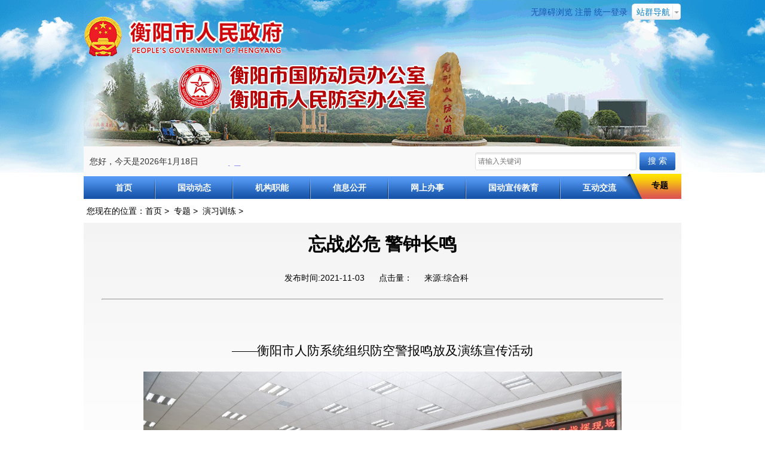

--- FILE ---
content_type: text/html
request_url: https://www.hengyang.gov.cn/ccad/zt/yxxl/20211103/i2527782.html
body_size: 9686
content:
<!DOCTYPE html PUBLIC "-//W3C//DTD XHTML 1.0 Transitional//EN" 

"http://www.w3.org/TR/xhtml1/DTD/xhtml1-transitional.dtd">
<html xmlns="http://www.w3.org/1999/xhtml">
<head>
<meta http-equiv="Content-Type" content="text/html; charset=utf-8;" />

    <!-- 栏目标签 -->
   <meta name="SiteName" content="衡阳市国防动员办公室">
    <meta name="SiteDomain" content="https://www.hengyang.gov.cn/ccad">
    <meta name="SiteIDCode" content="4304000038">
    <meta name="ColumnName" content="演习训练">
    <meta name="ColumnDescription" content="衡阳市人民政府|衡阳市国防动员办公室|演习训练|忘战必危 警钟长鸣">
    <meta name="ColumnKeywords" content="衡阳市人民政府|衡阳市国防动员办公室|衡阳市国防动员办公室.政务|演习训练|忘战必危 警钟长鸣|政府">
    <meta name="ColumnType" content="演习训练">
    <meta name="ArticleTitle" content="忘战必危 警钟长鸣">
    <meta name="PubDate" content="2021-11-03">
    <meta name="ContentSource" content="综合科">
    <title>忘战必危 警钟长鸣-演习训练-衡阳市国防动员办公室</title>
<script type="text/javascript" src="/front/ui/jquery/jquery.js?v=v4.0.4"></script><script type="text/javascript" src="/front/ui/jquery/jquery.base64.js?v=v4.0.4"></script><script type="text/javascript" src="/front/ui/boshan/ui.js" data-appurl="/bcms"></script><link type="text/css" rel="stylesheet" href="/front/ui/page/info.css?v=v4.0.4"/><script type="text/javascript" src="/front/ui/visit/visit.js?s=8&c=1191&v=v4.0.4"></script>
<link href="/DFS//template/79/css/base.css" rel="stylesheet" type="text/css" />
<link href="/DFS//template/79/css/bjmf.css" rel="stylesheet" type="text/css" />
<link rel="stylesheet" type="text/css" href="/DFS//template/79/css/css.css" />
<script type="text/javascript" src="/DFS//template/5/js/jquery-3.5.1.min.js"></script>
  <script type="text/javascript" src="/DFS//template/5/js/jquery-migrate-1.4.1.min.js"></script>
<script src="/DFS//template/79/js/public.js"></script>
<script src="/DFS//template/79/js/jquery-jcimgscroll.js"></script>
<script src="/DFS//template/79/js/jquery-easing.js"></script>
<script src="/DFS//template/79/js/swfobject_modified.js" type="text/javascript"></script>
<!--
<script type="text/javascript">
$(function(){
    $("#demo1").jcImgScroll({
        arrow : {
            width:20,   
            height:33,
            x:220,
            y:0
        },
        count : 3,
        offsetX : 50,
        NumBtn : false,
        title:false
    });

});
</script>-->
<script>
$(function(){
    clickSwitch(".tabdyc .tabbtn span",".tabdyc .list-news",0,1);
    clickSwitch(".tabentrance .tabbtn span",".tabentrance .list-entrance",0,1);
    clickSwitch(".tabzw .tabzwbtn span",".tabzw .list-news",0,1);
});
// banner切换
        var is_index = 0;

        function Refresh() {
            var bg_image_arr=["/DFS//template/79/images/banner.gif"];
            if (is_index >= bg_image_arr.length){
                is_index = 0;
            }
            $(".topContent").animate({ opacity: 0 }, 500,function(){
                $(".topContent").css("background-image", "url("/DFS//template/79/images/04f05baf60784a78ac18ac8a542a3613.gif")");//背景图片地址
                $(".topContent").css("filter", "alpha(opacity=0)").css("-moz-opacity", "0").css("opacity", "0").animate({ opacity: 1.0 }, 500);
                is_index+=1;
            });
        }
        $(document).ready(function(){ 
            setInterval("Refresh()", 5000)
        });
</script>
<script>
$(function(){
    var sw = 0;
    $(".ico-btn span").mouseover(function(){
        sw = $(".ico-btn span").index(this);
        myShow(sw);
    });
    function myShow(i){
        $(".ico-btn span").eq(i).addClass("on").siblings("span").removeClass("on");
        $(".focus .list li").eq(i).stop(true,true).fadeIn(600).siblings

("li").fadeOut(600);
    }
    //滑入停止动画，滑出开始动画
    $(".focus").hover(function(){
        if(myTime){
           clearInterval(myTime);
        }
    },function(){
        myTime = setInterval(function(){
          myShow(sw)
          sw++;
          if(sw==3){sw=0;}
        } , 5000);
    });
    //自动开始
    var myTime = setInterval(function(){
       myShow(sw)
       sw++;
       if(sw==$(".ico-btn span").length){sw=0;}
    } , 5000);

})
</script>
    <script type="text/javascript">
        // 日期
$(function() {
        setInterval(function(){
        var dd = new Date();
        var y = dd.getFullYear();
        var m = dd.getMonth() + 1;
        var d = dd.getDate();
        var str = y + "年" + m + "月" + d + "日";
        document.getElementById("sp_time").innerHTML = str;
        },1);
});
    </script>
<style>
/*navGuide*/
.navGuide {position:absolute;z-index:1003;width:85px;height:30px;background:none;right:0;top:5px;}
.navLead {height:30px;line-height:30px;padding-left:10px;color:#007bc6;cursor:pointer;background:url(/DFS//template/79/images/navguide.png) no-repeat center;text-align:left;margin-left:0;}
.navBigDiv {position:absolute;z-index:1003;display:none;width:710px;top:30px;right:0px;padding:16px;background-color:#ffffff;border: 2px solid #007bc6;}
.navGuide:hover .navBigDiv {display:block;}
.navHead {height:28px;line-height:28px;background:url(/DFS//template/79/images/line01.png);}
.navHead img {float:left;display:inline-block;}
.navHead p {float:left;display:inline-block;height:28px;line-height:28px;margin-left:5px;color:#007bc6;font-weight:bold;}
.links1 {margin-top:5px;}
.linksDiv {margin-left:15px;}
.linksDiv li {float:left;display:inline-block;width:25%;}
.linksDiv li a {float:left;width:100%;color:#007bc6;height:38px;line-height:38px;font-size:14px;text-align:left;}
.linksDiv li.disabeLink a {color:#505050;}
/*navGuide*/
.topContent{background:url(/DFS//template/79/images/banner.gif) no-repeat center top;}
</style>
</head>
<body>

<!--  头部开始 -->
<!--  头部开始 yj-->
<div id="wraper" style="margin:0 auto; width:1000px; height:100%; overflow:hidden;">
    <div id="header">
        <div class="topContent" style="height:245px;width:1000px;">
           
        </div>
      <a href="https://www.hengyang.gov.cn/" target="_blank" class="smh"></a>
      <a href="https://www.hengyang.gov.cn/ccad" target="_blank" class="rfb"></a>
      <style>
        .topContent{
          background:url(/DFS//template/2836//images/top.jpg) no-repeat center top!important;
        }
        .smh{
          position:absolute;
          display:block;
          width:340px;
          height:65px;
          top:25px;
        }
        .rfb{
          position:absolute;
          display:block;
          width:420px;
          height:80px;
          left:16%;
          top:105px;
        }
      </style>
        <div class="">
<div style="position: absolute;right: 90px;top: 10px;">
              <a href="https://www.hengyang.gov.cn/ccad/Assistants/" >无障碍浏览</a>
                <a href="https://auth.zwfw.hunan.gov.cn/oauth2/register/register.html"  target="_blank">注册</a>
                <a onClick="logininrequest();" href="javascript:void(0)">统一登录</a>
            </div>
            <script type="text/javascript">
                function logininrequest(){
                    $.ajax({
                        url:'https://www.hengyang.gov.cn/bcms/front/custom/user/logininrequest/ccad.do',
                        type:'GET', //GET
                        async:true,    //或false,是否异步
                        xhrFields: {
                            withCredentials: true
                        },
                        success:function(data){//data是成功后，接收的返回
                            window.open(data,"_blank");
                        }
                    });
                }
            </script>
  <!--站点导航开始-->
    <div class="navGuide">
        <p class="navLead">站群导航</p>
        <div class="navBigDiv" style="height:auto;">
            <div class="navHead">
                <img src="/DFS//template/2836/picture/decorate.png" alt="市政府部门信息公开" />
                <p>市直单位</p>
            </div>
            <div class="links1">
                <ul class="linksDiv">
                    
                         <!--2687在主站-->

                              <li>
                                  <a  href="https://www.hengyang.gov.cn/fgw" target="_blank">市发改委</a>
                              </li>

                              <li>
                                  <a  href="https://www.hengyang.gov.cn/edu/" target="_blank">市教育局</a>
                              </li>

                              <li>
                                  <a  href="https://www.hengyang.gov.cn/kjj/" target="_blank">市科技局</a>
                              </li>

                              <li>
                                  <a  href="https://www.hengyang.gov.cn/gxj/" target="_blank">市工业和信息化局</a>
                              </li>

                              <li>
                                  <a  href="https://www.hengyang.gov.cn/hysmzzj/" target="_blank">市民族宗教事务局</a>
                              </li>

                              <li>
                                  <a  href="http://www.hyff.gov.cn/" target="_blank">清风衡阳网</a>
                              </li>

                              <li>
                                  <a  href="https://www.hengyang.gov.cn/gaj/" target="_blank">市公安局</a>
                              </li>

                              <li>
                                  <a  href="https://www.hengyang.gov.cn/mzj/" target="_blank">市民政局</a>
                              </li>

                              <li>
                                  <a  href="https://www.hengyang.gov.cn/sfj/" target="_blank">市司法局</a>
                              </li>

                              <li>
                                  <a  href="https://www.hengyang.gov.cn/czj/" target="_blank">市财政局</a>
                              </li>

                              <li>
                                  <a  href="https://www.hengyang.gov.cn/hysrsj/" target="_blank">市人社局</a>
                              </li>

                              <li>
                                  <a  href="https://www.hengyang.gov.cn/zygh/" target="_blank">市自然资源和规划局</a>
                              </li>

                              <li>
                                  <a  href="http://sthjj.hengyang.gov.cn/" target="_blank">市生态环境局</a>
                              </li>

                              <li>
                                  <a  href="https://www.hengyang.gov.cn/zjw/" target="_blank">市住房和城乡建设局</a>
                              </li>

                              <li>
                                  <a  href="https://www.hengyang.gov.cn/jtysj/" target="_blank">市交通运输局</a>
                              </li>

                              <li>
                                  <a  href="https://www.hengyang.gov.cn/hysslj/" target="_blank">市水利局</a>
                              </li>

                              <li>
                                  <a  href="https://www.hengyang.gov.cn/ylbzj/" target="_blank">市医疗保障局</a>
                              </li>

                              <li>
                                  <a  href="https://www.hengyang.gov.cn/nyncj/" target="_blank">市农业农村局</a>
                              </li>

                              <li>
                                  <a  href="https://www.hengyang.gov.cn/swlsj/" target="_blank">市商务局</a>
                              </li>

                              <li>
                                  <a  href="https://www.hengyang.gov.cn/wlgtj/" target="_blank">市文化旅游广电体育局</a>
                              </li>

                              <li>
                                  <a  href="https://www.hengyang.gov.cn/hyswjw/" target="_blank">市卫生健康委员会</a>
                              </li>

                              <li>
                                  <a  href="https://www.hengyang.gov.cn/sjj/" target="_blank">市审计局</a>
                              </li>

                              <li>
                                  <a  href="https://www.hengyang.gov.cn/hysjrswj" target="_blank">市退役军人事务局</a>
                              </li>

                              <li>
                                  <a  href="https://www.hengyang.gov.cn/yjj/" target="_blank">市应急管理局</a>
                              </li>

                              <li>
                                  <a  href="https://www.hengyang.gov.cn/hysgzw/" target="_blank">市国资委</a>
                              </li>

                              <li>
                                  <a  href="https://www.hengyang.gov.cn/hyslyj/" target="_blank">市林业局</a>
                              </li>

                              <li>
                                  <a  href="https://www.hengyang.gov.cn/amr/" target="_blank">市市场监管局</a>
                              </li>

                              <li>
                                  <a  href="https://www.hengyang.gov.cn/hystjj/" target="_blank">市统计局</a>
                              </li>

                              <li>
                                  <a  href="https://www.hengyang.gov.cn/cgj/" target="_blank">市城管局</a>
                              </li>

                              <li>
                                  <a  href="https://www.hengyang.gov.cn/ccad/" target="_blank">市国动办</a>
                              </li>

                              <li>
                                  <a  href="https://xfj.hengyang.gov.cn/" target="_blank">市信访局</a>
                              </li>

                              <li>
                                  <a  href="https://www.hengyang.gov.cn/zbzx/" target="_blank">市住房保障服务中心</a>
                              </li>

                              <li>
                                  <a  href="https://ggzy.hengyang.gov.cn/" target="_blank">市公共资源交易网</a>
                              </li>

                              <li>
                                  <a  href="https://www.hengyang.gov.cn/hyszfgjj/" target="_blank">市住房公积金管理中心</a>
                              </li>

                              <li>
                                  <a  href="https://www.hengyang.gov.cn/glj/" target="_blank">市公路建设养护中心</a>
                              </li>

                              <li>
                                  <a  href="http://kx.hengyang.gov.cn/" target="_blank">市科协</a>
                              </li>

                              <li>
                                  <a  href="http://hygx.hengyang.gov.cn/" target="_blank">高新技术产业开发区</a>
                              </li>

                              <li>
                                  <a  href="https://www.hengyang.gov.cn/hysm/" target="_blank">松木经开区</a>
                              </li>
                    
                </ul>
            </div>
        </div>
    </div>
    <!--站点导航结束-->

        </div>
        <div class="minibar">
            <div class="tools">
              您好，今天是<span id="sp_time"></span>
            <iframe width="300" scrolling="no" height="20" frameborder="0" allowtransparency="true" src="https://i.tianqi.com/index.php?c=code&id=10&icon=1&py=hengyang"></iframe>   
            </div>
          <script src="/DFS//template/85/js/top_search.js"></script>
<script>
                                function search(){
                                    var val = $("#searchword").val();//获取搜索框的值
                                    if(val.indexOf(" 请输入关键字")!=-1){
                                        val = "*";
                                    }
                                    window.open("../qzjs/?searchword="+val,'_blank');//打开带搜索参数的嵌套搜索html
                                }
                            </script>
        </div>

        <div class="nav">
            <ul>
                <li style="width:120px;"><a target="_blank" href="https://www.hengyang.gov.cn/ccad" class="fn" style="padding-left:53px;">首页</a><span class="line"></span></li>
                <li>
                        <a href="https://www.hengyang.gov.cn/ccad/rfdt/index.html" class="fn" target="_blank">国动动态</a>

                <span class="line"></span>
                <p class="secmenu">
                        <a href="https://www.hengyang.gov.cn/ccad/rfdt/sbdt/index.html" target="_blank">市办动态</a>
                        <a href="https://www.hengyang.gov.cn/ccad/rfdt/jcdt/index.html" target="_blank">基层动态</a>
                        <a href="https://www.hengyang.gov.cn/ccad/rfdt/mtsj/index.html" target="_blank">媒体视角	</a>
                <span class="ico"></span>
                </p>
                </li>
                <li>
                        <a href="https://www.hengyang.gov.cn/ccad/jgzn/index.html" class="fn" target="_blank">机构职能</a>
                <span class="line"></span>
                <p class="secmenu">
                        <a href="https://www.hengyang.gov.cn/ccad/jgzn/ldbz/index.html" target="_blank">领导班子</a>
                        <a href="https://www.hengyang.gov.cn/ccad/jgzn/rfgk/index.html" target="_blank">国动概况</a>
                <span class="ico"></span>
                </p>
                </li>
                <li>
                        <a href="https://www.hengyang.gov.cn/ccad/xxgk/index.html" class="fn" target="_blank">信息公开</a>
                <span class="line"></span>
                <p class="secmenu">
                        <a href="https://www.hengyang.gov.cn/ccad/xxgk/tzgg/index.html" target="_blank">通知公告</a>
                        <a href="https://www.hengyang.gov.cn/ccad/xxgk/rsxx/index.html" target="_blank">人事信息</a>
                        <a href="https://www.hengyang.gov.cn/ccad/xxgk/zcfg/index.html" target="_blank">政策法规</a>
                        <a href="https://www.hengyang.gov.cn/ccad/xxgk/zcjd/index.html" target="_blank">政策解读</a>
                        <a href="https://www.hengyang.gov.cn/ccad/xxgk/jgdj/index.html" target="_blank">机关党建</a>
                        <a href="https://www.hengyang.gov.cn/ccad/xxgk/xxgkzn/index.html" target="_blank">信息公开指南</a>
                        <a href="https://www.hengyang.gov.cn/ccad/xxgk/xxgkndbg/index.html" target="_blank">信息公开年度报告</a>
                        <a href="https://www.hengyang.gov.cn/ccad/xxgk/ghjh/index.html" target="_blank">规划计划</a>
                        <a href="https://www.hengyang.gov.cn/ccad/xxgk/jyta/index.html" target="_blank">建议提案</a>
                        <a href="http://zwfw-new.hunan.gov.cn/hnvirtualhall/hndirectory/responsibilitylist.jsp?areaCode=430401000000" target="_blank">权责清单</a>
                        <a href="http://zwfw-new.hunan.gov.cn/onething/service/index.jsp?type=xndtbm&main=1&orgId=830491cd00544f80804fe41010ad2d9b&areacode=430401000000" target="_blank">权力清单</a>
                        <a href="https://www.hengyang.gov.cn/ccad/xxgk/ysqgk/index.html" target="_blank">依申请公开</a>
                        <a href="https://www.hengyang.gov.cn/ccad/xxgk/zdgksxml/index.html" target="_blank">主动公开事项目录</a>
                <span class="ico"></span>
                </p>
                </li>
                <li>
                        <a href="http://zwfw-new.hunan.gov.cn/hnvirtualhall/serviceguide/jsp/hnserviceapprovegr.jsp?type=xndtbm&orgId=830491cd00544f80804fe41010ad2d9b&main=1&orgname=%25u5E02%25u4EBA%25u9632%25u529E&typeid=830491cd00544f80804fe41010ad2d9b&typename=%25u5E02%25u4EBA%25u9632%25u529E&areacode=430401000000" class="fn" target="_blank">网上办事</a>
                </li>
                <li>
                        <a href="https://www.hengyang.gov.cn/ccad/rfjy/index.html" class="fn" target="_blank">国动宣传教育</a>
                <span class="line"></span>
                <p class="secmenu">
                        <a href="https://www.hengyang.gov.cn/ccad/rfjy/jyjd/index.html" target="_blank">教育基地</a>
                        <a href="https://www.hengyang.gov.cn/ccad/rfjy/fkzs/index.html" target="_blank">防空防灾知识</a>
                <span class="ico"></span>
                </p>
                </li>
                <li>
                        <a href="https://www.hengyang.gov.cn/ccad/hdjl/index.html" class="fn" target="_blank">互动交流</a>
                <span class="line"></span>
                <p class="secmenu">
                        <a href="https://www.hengyang.gov.cn/ccad/hdjl/wtfk/index.html" target="_blank">结果反馈</a>
                        <a href="https://www.hengyang.gov.cn/ccad/hdjl/dczj/index.html" target="_blank">调查征集</a>
                    <a href="https://www.hengyang.gov.cn/ccad/hdjl/index.html" target="_blank">主任信箱</a>
            <span class="ico"></span>
            </p>
            </li>
            <li class="zt">
                    <a href="https://www.hengyang.gov.cn/ccad/zt/index.html" class="fn" target="_blank">专题</a>
            </li>
            </ul>
        </div>
    </div>
  <!-- 头部结束 -->
  <!-- 头部结束 -->

<style>
.list .txt a{color:#fff;}
</style>
   <!-- 头部结束 -->

<!--链接型文档处理-->
<script>
var doctype="普通文档"
if(doctype=="链接型文档"){
 window.location.href=""

}

</script>

<style>
.cont>p>img{width:50%;}
.articlebox h1{font-weight:700;}
.articlebox h2{font-size:24px; text-align:center;font-weight:normal;margin-top:10px;}
</style>
<div id="container">
    	<div class="crumbs">您现在的位置：<a href="https://www.hengyang.gov.cn/ccad" title="首页" class="CurrChnlCls">首页</a> > 
              <a href="https://www.hengyang.gov.cn/ccad/zt/index.html" title="专题" class="CurrChnlCls">专题</a> > 
              <a href="https://www.hengyang.gov.cn/ccad/zt/yxxl/index.html" title="演习训练" class="CurrChnlCls">演习训练</a> > 
        </div>
        <div class="articlebox">
        	<h1>忘战必危 警钟长鸣</h1>
                <h2></h2>
            <div class="info"><span>发布时间:2021-11-03 </span> 点击量：<span id="dianji"></span><span>来源:综合科</span></div>
            <hr />
            <div class="cont">
              <p style="text-align:center;" class="iner_pic"><img src="" style="max-width:160px;"/></p>
				 <p style="text-align:center;"><br/></p><p style="text-align:center;"><span style="font-family:&#39;楷体&#39;;font-size:16.0pt;">——衡阳市人防系统组织防空警报鸣放及演练宣传活动</span></p><p style="text-align: center;"><img src="/DFS//file/2021/11/03/20211103094010930jq6dzs.jpg" style="width:800px;" title="衡南县开展重要经济目标防护演练.JPG"/></p><p style="text-indent:31.0pt;"><span style="font-family: 仿宋; font-size: 18px;">11月1日，是湖南省防空警报试鸣日。为贯彻落实《人民防空法》，增强国防人防观念，强化防空防灾意识，根据全省统一部署，衡阳市人防系统精心准备、广泛动员、上下协同，组织防空警报鸣放及演练宣传活动。</span></p><p style="text-align: center;"><img src="/DFS//file/2021/11/03/20211103094011991plvz6d.jpg" style="width:800px;" title="衡南县医疗救护专业队开展病患救治.JPG"/></p><p style="text-align: center;"><img src="/DFS//file/2021/11/03/20211103094012175z35ncd.jpg" style="width:800px;" title="蒸湘区开展人防宣传进社区"/></p><p style="text-indent:31.0pt;"><span style="font-family: 仿宋; font-size: 18px; text-indent: 31pt;">上午9：30，防空警报声如期在全市鸣响，警报覆盖率、鸣响率均达100%。衡南县人防指挥部在衡南县自来水公司，开展以信息化条件下局部战争为背景的重要经济目标防护演习，先后组织防空警报鸣放、人员疏散、伪装设障、机动指挥所开设、无人机侦查、抢险救援等内容演练。南岳区人防办在南岳完小，组织全校师生开展临战疏散演练预演。在蒸湘街道立新二社区、祁东县街心公园、常宁市东风广场等市民聚集处，各县市区人防办通过设立咨询点、悬挂横幅、摆放宣传展板、户外广告屏播放、租播宣传车、抖音视频推送、发放宣传资料、讲解防空防灾知识等方式，广泛开展宣传教育活动。</span></p><p style="text-align: center;"><img src="/DFS//file/2021/11/03/20211103094304835g4csxx.jpg" style="width:800px;" title="8_656608.JPG"/></p><p style="text-indent:31.0pt;"><span style="font-family: 仿宋; font-size: 18px; text-indent: 31pt;">通过开展本次防空警报鸣放及演练宣传活动，进一步增强了群众的人防国防意识，提高了群众的综合防护能力和人防专业队应急处置能力，营造了全社会共同关注人防、爱国强防的良好氛围。</span></p><p style="text-indent:31.0pt;"><span style="font-family: 仿宋; font-size: 18px;">自10月份以来，衡阳市12个县市区（高新区）分阶段、分科目逐个开展防空演练和宣传活动。</span></p><p style="text-indent:31.0pt;"><br/></p><p style="text-indent:31.0pt;"><span style="font-family: 仿宋; font-size: 18px;">(衡阳市人防办 &nbsp;肖万印)</span></p><p style="text-indent:31.0pt;"><br/></p><p style="text-indent: 31pt;"><br/></p><script type="text/javascript" src="/front/ui/jquery/jquery.js?v=v4.0.4"></script><script type="text/javascript" src="/front/ui/jquery/jquery.base64.js?v=v4.0.4"></script><script type="text/javascript" src="/front/ui/boshan/ui.js" data-appurl="/bcms"></script><link type="text/css" rel="stylesheet" href="/front/ui/page/info.css?v=v4.0.4"/><link type="text/css" rel="stylesheet" href="/front/ui/page/channel.css?v=v4.0.4"/><script type="text/javascript" src="/front/ui/jwplayer/jwplayer.js?v=v4.0.4"></script><script type="text/javascript" src="/front/ui/jwplayer/bs.js?v=v4.0.4"></script><script type="text/javascript" src="/front/ui/pdf/build/pdf.js?v=v4.0.4"></script><script type="text/javascript" src="/front/ui/pdf/showpdf.js?v=v4.0.4"></script>
           </div>
            <div class="clearfix"></div>
            <hr />
           <div id="xgwdP" class="showNo" style="padding-top:40px;">相关阅读：<br/>
                        <ul id="xgwd">
                        </ul>
                    </div>
                    <style>
                        .showNo{display:none;}
                        #xgwdP,#xgwd li a{color: #bb0000}
                    </style>
                    <script>
                        if($("#xgwd li").length>0){
                            $("#xgwdP").removeClass("showNo"); //移除
                        }
                    </script>
      </div>
    </div>   
</div></div>
  <style>
        .cont table{border-right:1px solid #999;border-bottom:1px solid #999;} 
        .cont table{border-right:1px solid #999 !important;border-bottom:1px solid #999 !important;margin:0 auto;} 
        .cont table td{border-left:1px solid #999;border-top:1px solid #999;} 
        .cont table td{border-left:1px solid #999 !important;border-top:1px solid #999 !important;}  
   </style>
 <!-- 底部开始 -->
<!-- 底部开始yj -->
<style>
.getLinkn {width:160px;}
</style>
<div class="toes"></div>
<div class="friend_link_box">
<div class="friend_link">
        <h3>友情链接：</h3>
        <select class="getLinkn" rel="dropselect" call="getLinkn" cls="SimpleSelect1" dropheight="200px" name="type" id="searchtype" onChange="if(this.selectedIndex>0)window.open(this.options[this.selectedIndex].value)">
            <option value="">国防军事</option>
                 
                       					<option value="https://gjjgrf.ggj.gov.cn/">中央国家机关人民防空网</option>      					<option value="http://www.mod.gov.cn/">中华人民共和国国防部</option>      					<option value="http://www.81.cn/">中国军网</option>      					<option value="http://www.co188.com/special/rfgc/">土木在线人防工程</option>

                            
        </select>
        <select class="getLinkn" rel="dropselect" call="getLinkn" cls="SimpleSelect1" dropheight="200px" name="type" id="searchtype" onChange="if(this.selectedIndex>0)window.open(this.options[this.selectedIndex].value)">
            <option value="">省（市）人防</option>
                
      					<option value="http://gdb.hunan.gov.cn/">湖南省国防动员办公室</option>      					<option value="http://rfb.shandong.gov.cn/">山东省人民防空办公室</option>      					<option value="https://rfb.henan.gov.cn/">河南省人民防空办公室</option>      					<option value="http://rfb.ln.gov.cn/">辽宁省人民防空办公室（辽宁省民防办公室）</option>      					<option value="http://jlrf.jl.gov.cn/">吉林省人民防空办公室</option>      					<option value="https://gdb.zj.gov.cn/">浙江省国防动员办公室</option>      					<option value="http://gdb.ah.gov.cn/">安徽省国防动员办公室</option>      					<option value="http://yngd.yn.gov.cn/">云南省国防动员办公室</option>
                            
        </select>
        <select class="getLinkn" rel="dropselect" call="getLinkn" cls="SimpleSelect1" dropheight="200px" name="type" id="searchtype" onChange="if(this.selectedIndex>0)window.open(this.options[this.selectedIndex].value)">
            <option value="">市（州）人防</option>
                 
      					<option value="http://rfb.changsha.gov.cn/">长沙市人民防空办公室</option>      					<option value="http://rf.xiangtan.gov.cn/">湘潭市人民防空办公室</option>      					<option value="http://rfb.yueyang.gov.cn/yyrfb/index.htm">岳阳市人民防空办公室</option>      					<option value="https://fgw.changde.gov.cn/">常德市国防动员办公室（常德市发展和改革委员会）</option>      					<option value="http://zjj.hnloudi.gov.cn/">娄底市人防办（住房和城乡建设局）</option>
                            
        </select>
        <select class="getLinkn" rel="dropselect" call="getLinkn" cls="SimpleSelect1" dropheight="200px" name="type" id="searchtype" onChange="if(this.selectedIndex>0)window.open(this.options[this.selectedIndex].value)">
            <option value="">市政府部门网站</option>
      					<option value="https://www.hengyang.gov.cn/hysm/">松木经开区</option>      					<option value="http://hygx.hengyang.gov.cn/">高新技术产业开发区</option>      					<option value="http://kx.hengyang.gov.cn/">市科协</option>      					<option value="https://www.hengyang.gov.cn/glj/">市公路建设养护中心</option>      					<option value="https://www.hengyang.gov.cn/hyszfgjj/">市住房公积金管理中心</option>      					<option value="https://ggzy.hengyang.gov.cn/">市公共资源交易网</option>      					<option value="https://www.hengyang.gov.cn/zbzx/">市住房保障服务中心</option>      					<option value="https://xfj.hengyang.gov.cn/">市信访局</option>      					<option value="https://www.hengyang.gov.cn/ccad/">市国动办</option>      					<option value="https://www.hengyang.gov.cn/cgj/">市城管局</option>      					<option value="https://www.hengyang.gov.cn/hystjj/">市统计局</option>      					<option value="https://www.hengyang.gov.cn/amr/">市市场监管局</option>      					<option value="https://www.hengyang.gov.cn/hyslyj/">市林业局</option>      					<option value="https://www.hengyang.gov.cn/hysgzw/">市国资委</option>      					<option value="https://www.hengyang.gov.cn/yjj/">市应急管理局</option>      					<option value="https://www.hengyang.gov.cn/hysjrswj">市退役军人事务局</option>      					<option value="https://www.hengyang.gov.cn/sjj/">市审计局</option>      					<option value="https://www.hengyang.gov.cn/hyswjw/">市卫生健康委员会</option>      					<option value="https://www.hengyang.gov.cn/wlgtj/">市文化旅游广电体育局</option>      					<option value="https://www.hengyang.gov.cn/swlsj/">市商务局</option>      					<option value="https://www.hengyang.gov.cn/nyncj/">市农业农村局</option>      					<option value="https://www.hengyang.gov.cn/ylbzj/">市医疗保障局</option>      					<option value="https://www.hengyang.gov.cn/hysslj/">市水利局</option>      					<option value="https://www.hengyang.gov.cn/jtysj/">市交通运输局</option>      					<option value="https://www.hengyang.gov.cn/zjw/">市住房和城乡建设局</option>      					<option value="http://sthjj.hengyang.gov.cn/">市生态环境局</option>      					<option value="https://www.hengyang.gov.cn/zygh/">市自然资源和规划局</option>      					<option value="https://www.hengyang.gov.cn/hysrsj/">市人社局</option>      					<option value="https://www.hengyang.gov.cn/czj/">市财政局</option>      					<option value="https://www.hengyang.gov.cn/sfj/">市司法局</option>      					<option value="https://www.hengyang.gov.cn/mzj/">市民政局</option>      					<option value="https://www.hengyang.gov.cn/gaj/">市公安局</option>      					<option value="http://www.hyff.gov.cn/">清风衡阳网</option>      					<option value="https://www.hengyang.gov.cn/hysmzzj/">市民族宗教事务局</option>      					<option value="https://www.hengyang.gov.cn/gxj/">市工业和信息化局</option>      					<option value="https://www.hengyang.gov.cn/kjj/">市科技局</option>      					<option value="https://www.hengyang.gov.cn/edu/">市教育局</option>      					<option value="https://www.hengyang.gov.cn/fgw">市发改委</option>
        </select>
        <select class="getLinkn" rel="dropselect" call="getLinkn" cls="SimpleSelect1" dropheight="200px" name="type" id="searchtype" onChange="if(this.selectedIndex>0)window.open(this.options[this.selectedIndex].value)">
            <option value="">其他链接</option>
           
      					<option value="http://www.hengyang.gov.cn/">衡阳市党政门户网</option>
                            
        </select>
</div>
<div class="footere" style="position:relative;height:220px;">


      <div id="_ideConac" style="position:absolute;left:100px;top:50px;">
        <a href="http://bszs.conac.cn/sitename?method=show&id=15DDA41DB0E45343E053022819AC0037" target="_blank"><img id="imgConac" vspace="0" hspace="0" border="0" src="/DFS//template/30/picture/red.png" data-bd-imgshare-binded="1"></a> 
  </div>
  <div style="position:absolute;left:230px;top:30px;">
          <p style="text-align:center;line-height:30px;">Copyright© 2012-2015 衡阳国防动员. All rights reserved. 版权所有</p>
         <p style="text-align:center;line-height:30px;">联系电话：0734-8475908，传真：0734-8150011  <a href="https://www.hengyang.gov.cn/ccad/wzdt/index.html" target="_blank" style="color:#515151;text-decoration:none;">网站地图</a><br>联系邮箱：hysrmfkbgs@163.com, 网站标识码：4304000038</p>
          <p style="text-align:center;line-height:30px;">主办单位：衡阳市国防动员办公室 衡阳市人民政府办公室 承办单位：衡阳市数据局</p>
          <div style="text-align:center;line-height:30px;">
                    <span style="float:left;"><a target="_blank" href="http://beian.miit.gov.cn/" style="color:#515151;text-decoration:none;">备案序号：湘ICP备05002289号-1</a></span> 
                    <a target="_blank" href="http://www.beian.gov.cn/portal/registerSystemInfo?recordcode=43040802000074" style="display:inline-block;text-decoration:none;height:20px;line-height:20px; float:left;padding-top:5px;padding-left: 20px;color:#515151;">
                              <img src="/DFS//template/2837/picture/beian.png" style="float:left;" />
                              <span style="float:left;height:20px;line-height:20px;margin: 0px 0px 0px 5px; color:#515151;">湘公网安备 43040802000074号</span>
                    </a>
          </div>
      </div>
  <div class="bqsy_2" style="position:absolute;right:50px;top:70px;">
        <script id="_jiucuo_" sitecode='4304000038' src='https://zfwzgl.www.gov.cn/exposure/jiucuo.js'></script>
        <div>

</div>

<script type="text/javascript">
swfobject.registerObject("FlashID");
</script>
 <!-- 底部结束 -->
 <!-- 底部结束 -->

</body>
</html>
<!--/*新闻滚动*/-->
<script type="text/javascript">
function marquee(obj){
    var $this = $(obj);
    var scrollTimer;
    $this.hover(function(){
          clearInterval(scrollTimer);
     },function(){
       scrollTimer = setInterval(function(){
                     scrollNews( $this );
                }, 3000 );
    }).trigger("mouseleave");
};
function scrollNews(obj){
   var $self = obj.find("ul:first"); 
   var lineHeight = $self.find("li:first").height(); //获取行高
   $self.animate({ "marginTop" : -lineHeight +"px" }, 600 , function(){
         $self.css({marginTop:0}).find("li:first").appendTo($self); //appendTo能直接移动元

素
   })
}
$(function(){
    marquee(".scrollnews");
    marquee(".scrollgg");
})
</script>

--- FILE ---
content_type: text/css
request_url: https://www.hengyang.gov.cn/DFS//template/79/css/base.css
body_size: 1820
content:
tabnewshtml, body, ul, li, ol, dl, dd, dt, p, h1, h2, h3, h4, h5, h6, form, fieldset, legend, img { margin:0; padding:0; }
fieldset, img { border:none; }

address, caption, cite, code, dfn, th, var { font-style:normal; font-weight:normal; }
ul, ol { list-style:none; }
input { padding-top:0; padding-bottom:0; font-family: "SimSun","宋体";}
input::-moz-focus-inner { border:none; padding:0; }
select, input { vertical-align:middle; }
select, input, textarea { font-size:12px; margin:0; }
input[type="text"], input[type="password"], textarea { outline-style:none; -webkit-appearance:none; }
textarea { resize:none; }
table { border-collapse:collapse; }
i,cite,em{ font-style:normal;}
body { color:#333; font:14px/20px "Microsoft YaHei","SimSun","宋体","Arial Narrow",HELVETICA; background:#fff;/* overflow-y:scroll;*/ }
.clearfix:after { content:"."; display:block; height:0; visibility:hidden; clear:both; }
.clearfix { zoom:1; }
.clearit { clear:both; height:0; font-size:0; overflow:hidden; }
a { color:#1756ab; text-decoration:none; }
a:hover, a:active, a:focus { color:#ff8400; text-decoration:underline; }
.fl {float:left;}
.fr {float:right;}
.marb10{ margin-bottom:10px;}
.hide{ display:none;}

#wraper{ width:1000px; margin:0 auto;}
#header{ position:relative; z-index:20; margin-bottom:10px;}
#logo{ position:absolute; left:26px; top:34px; height:82px; width:370px; display:block; text-indent:-9999px;}
.language{ position: absolute; right:20px; top:10px; color:#fff; font-size:14px; font-weight:bold; }
.language a{ color:#fff; margin:0 5px;}
#header object{ height:141px; overflow:hidden; display:block;}
.nav,.nav li,.nav li.on,.nav li .line,.nav li.zt,.secmenu .ico,.secmenu a{background:url(../images/nav.png) no-repeat;}
.nav{ background-position:0 -43px; background-repeat:repeat-x; height:38px; position:relative;}
.nav li{ float:left; line-height:38px; background-position:right -121px; position:relative;}
.nav li .fn{ color:#fff; font-size:14px; font-weight:bold; display:block; padding:0 37px; height:38px; _float:left; _padding:0 30px;}
.nav li .fn:hover{ text-decoration:none;}
.nav li .line{ height:38px; width:2px; overflow:hidden; position:absolute; right:0; top:0; background-position:right -121px; display:none;}
.nav li.zt{ position:absolute; right:0; top:-4px; height:42px; width:50px; float:right; padding:0 0 0 56px;}
.nav li.zt a{ color:#000; display:inline; padding:0;}
.nav li.zt a:hover{ text-decoration:none; background:none;}
.nav li.on{ background-position:0 -82px; background-repeat:repeat-x; text-decoration:none;}
.nav li.on .secmenu{ display:block;}
.nav li.on .line{ display:block;}
.secmenu{ position:absolute; width:150px; border:1px solid #c2c2c2; top:38px; left:50%; margin-left:-75px; display:none;}
.secmenu .ico{ display:block; height:9px; width:19px; overflow:hidden; position:absolute; top:-9px; left:64px; background-position:0 -193px;}
.secmenu a{ display:block; font-size:14px; height:32px; line-height:32px; text-align:center; background-position:0 -160px; background-repeat:repeat-x; color:#555;}
.secmenu a:hover{ color:#1756ab; text-decoration:none;}
#weather{ position:absolute; top:108px; left:20px;}
#footer{ border-top:1px solid #c1c1c1; padding-top:20px; text-align: center; line-height:28px; font-size:12px; clear:both;}
#footer p{ height:66px; text-align:center; margin-bottom:10px;}
#footer p img{ display:inline; margin:0 5px;}
.crumbs{ height:30px; padding:0 5px; color:#000;}
.crumbs span{ margin:0 5px;}
.crumbs a{ color:#000;}


/* 友情链接 */
.friend_link_box{background:#f5f5f5; margin:0 auto; width:1000px;}
.friend_link{ width:1140px; height:50px; margin:0 auto; line-height:50px;}
.friend_link h3{ float:left; width: 156px; height: 46px; background:url(../images/2015rfb_friendlink_bg.png) no-repeat; color:#fff; text-align: center; line-height: 46px; margin-top: -5px;}
.friend_link .link{ float:left; color:#fff; margin-right:8px;}
.friend_link .link:hover{ text-decoration:underline;}
.friend_link span.dropselect_box{ position:relative; width:185px; display:inline-block; border:none; float:left; height:33px; z-index:99; margin-left:9px; margin-top:7px; border:1px solid #e2e2e2;}
.dropselect_SimpleSelect1 { /*height:30px;*/ display:block; overflow:hidden; background:url(../images/2015rfb_footer_jt.png) no-repeat 90% 14px #fff; line-height:33px; text-indent: 20px; position: relative; left:0px; top:0px; padding:0;}
.dropselect_SimpleSelect1 li{ padding:0 5px; height:33px; line-height:33px; white-space:nowrap; overflow:hidden; text-overflow:ellipsis;}
.dropselect_SimpleSelect1 li a{height:auto; width:100%; color:#535353;}
.dropselect_SimpleSelect1 li a:hover{ color:#0b6999;}
.dropselect_SimpleSelect1 li.hover a { color:#535353; width:100%; display:block;}
.dropselect_SimpleSelect1 li a:hover,#nav .menu .menulist .dropselect_SimpleSelect1 li a:focus,#nav .menu .menulist .dropselect_SimpleSelect1 li:hover,#nav .menu .menulist .dropselect_SimpleSelect1 li:focus{background:none;}
.hidden {display:none;}

--- FILE ---
content_type: text/css
request_url: https://www.hengyang.gov.cn/DFS//template/79/css/bjmf.css
body_size: 6291
content:
.focus .ico-btn span,.list-news li,.list-img120 li .play,.list-video li,.special-rf .hd,.queryitem form,.queryitem .side,.selectdiy em,.queryitem .inp,.queryitem .btn,.sPrev, .sNext,.list-news1 li,.govleft li,.govleft li .ico{ background:url(../images/script.png) no-repeat;}

.ileft{ float:left; width:640px;}
.iright{ float:right; width:340px; overflow:hidden;}
.block-hot{ padding-bottom:10px; height:320px;}
.focus{ height:320px; width:640px; position:relative; overflow:hidden;}
.focus .list{ height:320px; overflow:hidden;}
.focus .list li{ position:relative; height:320px;}
.focus .list li img{ height:320px; width:640px;}
.focus .list li .txt{ display:block; height:40px; line-height:40px; width:520px; text-overflow: ellipsis; white-space: nowrap; overflow: hidden; padding:0 10px; position:absolute; z-index:3; bottom:0; left:0; color:#fff; font-size:20px; cursor:pointer;}
.focus .list li a:hover{ text-decoration:none;}
.focus .mask{ position:absolute; bottom:0; left:0; height:40px; width:642px; background:#000; opacity:0.5; filter:alpha(opacity:50); z-index:2;}
.focus .ico-btn{ position:absolute; right:10px; bottom:12px; z-index:4;}
.focus .ico-btn span{ height:14px; width:14px; display:inline-block; cursor:pointer; margin-right:5px; opacity:0.5; filter:alpha(opacity:50); background-position:-326px -112px; _display:inline; zoom:1; }
.focus .ico-btn span.on{ background-position:-310px -112px; opacity:1; filter:alpha(opacity:100);}
.hotnews{ padding-bottom:15px; height:130px;}
.hotnews h2{ font-size:16px; padding:5px 0 10px; line-height:28px;}
.hotnews p{ line-height:20px; color:#555; font-size:12px;}
.tabdyc{ height:175px;}

.tabbtn span,.tabbtn span i,.tabzwbtn span.current,.title640,.title640 h3,.title340,.title860,.title860 h3,.title640 .more,.jing-map h2,.special-mf .hd h3{ background:url(../images/title.png) no-repeat;}

.tabbtn{ height:26px; border-bottom:2px solid #1756ab; margin-bottom:5px;}
.tabbtn span{ display:block; height:26px; line-height:26px; float:left; padding-left:10px; margin-right:10px; cursor:pointer;  color:#fff; background-position:-525px -156px;}
.tab_s span{ padding-left:20px;}
.tabbtn span i{ font-style:normal; display:block; padding-right:12px; background-position:right  -156px;}
.tab_s span i{ padding-right:22px;}
.tabbtn span.current{ font-weight:bold;background-position:-525px -128px;}
.tabbtn span.current i{ background-position:right -128px;}
.tabbtn span a{ background-position:right  -156px;color:#fff;}
.tabbtn .more{ float:right; font-size:12px;}
.tabdyc .tabcon{}
.list-news{ clear:both;}
.list-news li{ background-position:-336px 14px; padding-left:15px;  height:28px; line-height:28px; text-overflow: ellipsis; white-space: nowrap; overflow: hidden; _white-space: normal; }

.list-news_l1{ clear:both;list-style:circle;}
.list-news_l1 li{ list-style:circle; background-position:-336px 14px; padding-left:15px;  height:28px; line-height:28px; text-overflow: ellipsis; white-space: nowrap; overflow: hidden; _white-space: normal;float:left; width:135px; }
.list-news_l1 span{ display:inline-block;}
.l1_left {
	MARGIN-RIGHT: 0px; width:100px;
}
.l1_left I {
	MARGIN-LEFT: 15px
}
.l1_right {
	MARGIN-LEFT: 0px
}
.l1_right I {
	MARGIN-LEFT: 15px
}
.block-zw{ padding-bottom:10px; width:1000px;}
.zwonline{}
.title640{ height:42px; background-position:right 0; background-color:#d5e8ff; margin-bottom:10px;}
.title640 h3{ background-position:0 -44px; height:42px; line-height:42px; width:110px; padding-left:28px;  color:#fff; float:left; font-size:14px;}
.title640 h3 a{ color:#fff; }
.title640 .scrollgg{ float:left; font-size:12px; margin-top:12px; height:18px; overflow:hidden;}
.title640 .scrollgg li{ height:18px;}
.title640 .submenu{ float:left; line-height:38px; margin-top:4px; color:#010101;}
.title640 .submenu a{ color:#010101; font-size:14px; margin:0 8px;}
.title640 .more{ display:block; float:right; height:15px; width:33px; color:#fff; background-position:-325px -94px; margin:16px 10px 0 0}
.title340{ height:38px; line-height:38px; background-position:right -88px; background-color: #d5e8ff; padding:0 20px;}
.title340 h3{ font-size:14px;}
.title340 .more{ float:right; font-size:12px;}
.title860{ height:42px; background-position:right 0; background-color:#d5e8ff; margin-bottom:20px;}
.title860 h3{ background-position:0 -44px; height:42px; line-height:42px; width:110px; padding-left:28px;  color:#fff; float:left; font-size:14px;}
.title860 h3 a{ color:#fff; }
.tabzw{ width:310px;}
.tabzwbtn{ height:26px; border-bottom:1px solid #d6d6d6; margin-bottom:5px;}
.tabzwbtn span{ display:block; height:26px; line-height:26px; float:left; padding:0 10px; margin:0 10px; cursor:pointer;  font-weight:bold; _display:inline; _position:relative; _top:8px;}
.tabzwbtn span.current{ background-position:-204px -46px; padding-bottom:18px; position:relative;  _padding-bottom:8px; position:relative; _bottom:-8px;}
.tabzw .tabcon{ clear:both;}
.tabentrance{margin-top:10px;}
.list-entrance{ padding-top:0x; height:210px;}
.list-entrance li{ height:80px; width:150px; background:url(../images/script2.png) no-repeat; float:left; margin:20px 20px 0 0;*margin:15px 20px 0 0;}
.entrance01{position:relative;}
.list-img{position:absolute;width:201px; height:243px; background:url(../images/xxgk.png) no-repeat; top:20px; left:15px; z-index:0;}
.entrance01 li{ height:40px; width:150px; background:url(../images/script3.png) no-repeat; float:left; margin:13px 20px 0 0;}
.list-entrance li:hover{ background-position:-152px 0;}
.list-entrance li a{ color:#000;  display:block; padding:20px 0 0 25px; line-height:40px; font-size:16px;}
.entrance01 li a{ color:#000;  display:block; padding:0px 0 0 25px; line-height:40px; font-size:14px;z-index:10; position:relative;}
.list-entrance li a:hover{ text-decoration:none;}
.tabentrance .tabbtn span{ margin-right:5px;}
.tabentrance .tab_s span{ margin-right:10px;}
.tabdyc .tabbtn span{ margin-right:7px;}
.block-jing{ height:170px;}

.alarm {
    height: 148px;
    margin-bottom: 20px;
    position: relative;
    width: 1000px;
}
.alarm .hd{ width:133px; height:140px; position:absolute; left:0; top:-5px; padding:12px 0 0 27px; color:#fff; font-size:14px; }
.alarm ul{}
.alarm li{ float:left; width:160px; background-position:0 -304px; height:148px; text-align:center; color:#000; }
.alarm li strong{ padding:18px 0; font-size:20px; display:block;}
.alarm li p{ line-height:18px; height:50px;}
.alarm li .play{ cursor:pointer; height:28px; width:28px; background-position: 0 -454px; overflow:hidden; display:inline-block; _display:inline; zoom:1;} 
.alarm .side{ width:3px; height:148px; position:absolute; right:0; top:-1px; display:block; overflow:hidden; background-position:right -4px;}
.jing-map{ float:right; width:338px; position:relative; height:148px; border:1px solid #d6d6d6; position:relative;}
.jing-map h2{ background-position:-225px -94px; height:24px; width:88px; position:absolute; left:-1px; top:3px;  color:#fff; padding-left:10px; font-size:14px; }
.block-edu{ padding-bottom:15px; width:1000px; height:608px;}
.mfitem{ padding-bottom:20px; width:1000px;}
.videobox{ border:1px solid #d6d6d6; border-radius:3px; width:268px; height:268px; float:left; padding:0 20px; overflow:hidden;}
.videobox .hd{ color:#1756ab;  font-weight:normal; height:40px; line-height:32px; font-size:14px;}
.list-img120{ width:296px;}

.list-img120 li{ float:left; width:120px; position:relative; margin-right:28px;}
.list-img120 li img{ height:70px; width:120px; display:block;}
.list-img120 li .play{ display:block; height:20px; width:20px; background-position:-320px -140px; top:40px; left:10px; position:absolute; z-index:2;}
.list-img120 li .txt{ display:block; padding-top:12px; text-align:center; color:#000;}
.list-img120 li a:hover{ text-decoration:none;}
.list-video{ clear:both;}
.list-video li{ background-position:-320px -31px; height:28px; line-height:28px; padding-left:30px;}
.special-mf{ border:1px solid #d6d6d6; border-radius:3px; width:308px; height:268px; float:right; position:relative;}
.special-mf .hd{ height:40px; line-height:32px;}
.special-mf .hd h3{ float:right; background-position:0 -94px; padding-left:60px; color:#fff; font-size:14px; font-weight:normal; height:32px; width:163px; position:absolute; right:-1px; top:-1px;}
.special-mf .hd span{ display:block; padding-left:20px; color:#1756AB;} 
.special-mf .bd{ padding:0 20px;}
.special-mf .pic{ margin-bottom:5px;}
.special-mf li{ _width:253px;}
.special-rf{ border:1px solid #d6d6d6; border-radius:3px; width:308px; height:268px; float:right; position:relative;}
.special-rf .hd{ height:110px; background-position:0 0; margin-bottom:5px;}
.special-rf .bd{ padding:0 20px;}
.special-rf .pic{ margin-bottom:5px;}
.special-rf li{ _width:253px;}
.rfitem{ padding-bottom:20px; height:322px;}
.queryitem{ padding-bottom:20px;}
.queryitem form{ border:1px solid #d6d6d6; position:relative; height:105px; background-position:0 -315px; background-repeat:repeat-x; padding:20px;}
.queryitem label{ display:block; height:24px;}
.queryitem li{ height:60px;}
.queryitem .inp{ height:30px; line-height:30px; background-position:-110px -477px; width:220px; border:none; padding:0 5px;}
.queryitem .btn{ height:30px; background-position:0 -511px; width:60px; border:none; cursor:pointer; color:#fff; font-size:14px; font-family:Microsoft YaHei; margin-left:5px;}
.queryitem input{ float:left;}
.selectdiy{ float:left; width:60px; margin-right:5px;}
.selectdiy em{ display:block; height:30px; line-height:30px; width:45px; cursor: pointer; padding-left:15px; background-position:0 -476px;}
.queryitem .side{ display:block; height:3px; width:340px; background-position:0 -312px; position:absolute; left:-1px; bottom:-1px;}
.magzineitem{ padding-bottom:20px;}
.gallery{ border:1px solid #d6d6d6; position:relative; height:168px; padding-top:10px;}
.gallery li{ position:absolute;}
.gallery img{ width:100%; height:100%;}
.sPrev,.sNext{ display:block; height:33px; width:20px; cursor:pointer; position:absolute; top:65px; }
.sPrev{ left:25px; background-position: -65px -477px;}
.sNext{ right:25px; background-position: -86px -477px;}
.serveritem{ padding-bottom:20px;}
.address{ border:1px solid #d6d6d6; padding:10px 20px;}
.address a{ font-size:12px; margin-left:10px;}
.block-gallery{ height:250px; clear:both;}
.block-gallery ul{ width:1036px;}
.block-gallery li{ float:left; width:180px; height:120px; text-align:center; margin-right:26px;}
.block-gallery img{ height:120px; width:180px; display:block; margin-bottom:20px;}

/*列表页*/
.listbox{ padding-bottom:20px; width:1000px;}
.listleft{ float:left; border:1px solid #d6d6d6; width:998px;}
.listleft .hd{ font-size:24px; font-weight:normal; color:#333; line-height:50px; border-bottom:1px dotted #999; margin-bottom:20px;clear:both;}
.slist{ padding:30px 50px;}
.list-news1{ padding-bottom:30px; border-bottom:1px solid #d6d6d6; margin-bottom:30px;}
.list-news1 li{ background-position:-336px 14px; padding-left:30px;  height:32px; line-height:32px;  font-size:16px; position:relative;}
.list-news1 li a{ display:block; width:428px;text-overflow: ellipsis; white-space: nowrap; overflow: hidden;}
.list-news1 li span{ position:absolute; right:0;}
.listright{ float:right; width:320px;}
.listright .item{border:1px solid #d6d6d6; padding:20px; margin-bottom:20px;}
.listright .hd{ font-size:18px; font-weight:normal; color:#333; height:35px; border-bottom:1px solid #d6d6d6; margin-bottom:15px;}
.listright li{ _width:263px; }

.page{ text-align:center;}
.page a{ display:inline-block; height:26px; line-height:26px; padding:0 10px; border:1px solid #d6d6d6; margin-right:5px; color:#333; _display:inline; zoom:1;}
.page a:hover,.page a.on{ background:#1756ab; border:1px solid #1756ab; color:#fff; font-weight:bold; text-decoration:none;}
.page span{ margin-right:5px;}

/*文章页*/
.articlebox{ padding:20px 30px; background:url(../images/articlebg.png) repeat-x; color:#000;font-size: 14px;line-height: 220%;}
.articlebox h1{ font-size:30px; font-weight:normal; text-align:center;  line-height:32px;}
.articlebox .info{ text-align:center; height:50px;padding-top:15px;}
.articlebox .info span{ margin-right:20px;}
.articlebox p{}
.articlebox img{display:block; margin:20px auto;}

/*政务公开*/
.government{ margin-bottom:20px; border:1px solid #d6d6d6; width:998px;}
.govleft{ float:left; width:203px;}
.govleft .hd{ font-size:24px; font-weight:normal; color:#333; height:80px; line-height:80px; text-align:center; border-bottom:1px solid #d6d6d6;}
.govleft ul{}
.govleft li{ background-position: -135px -511px;  height:30px; line-height:30px;  font-size:14px; position:relative;}
.govleft li a{ color:#333; display:block; padding-left:30px;}
.govleft li .ico{ position:absolute; overflow:hidden; height:11px; width:9px; background-position:-330px -86px; right:15px; top:10px; display:none;}
.govleft li.on .ico,.govleft li a:hover .ico{ display:block;}
.govleft li a:hover{ text-decoration:none;}

.govright{ float:right; width:690px; border-left:1px solid #d6d6d6; padding:30px 30px;}
.govright .hd{ font-size:18px; color:#333; height:50px; border-bottom:1px solid #d6d6d6; margin:0 0 15px;}
.list-leader{}
.list-leader p{text-indent: 2em;}
.list-leader li{ padding-left:160px; position:relative; height:175px; border-bottom:1px solid #d6d6d6; margin-bottom:20px;}
.list-leader li .name{ font-size:18px; color:#1756ab; height:60px; line-height:60px;}
.list-leader li .job{ display:block; height:24px;}
.list-leader li p{ line-height:24px;}
.list-leader li img{ height:155px; width:120px; position:absolute; left:10px; top:0;}
.list-leader{}

/*专题*/
.ztbox{}
.ztbox .banner{ margin-bottom:20px;}
.ztbox .hotzt{ margin-bottom:20px; overflow:hidden;}
.hotzt .hd{ height:90px; margin-bottom:10px;}
.hotzt .hd span{ padding:4px; height:80px; width:80px; border:1px solid #dadada; display:block; float:left; background:url(../images/dy.png) no-repeat 4px 4px; text-indent:-9999px;}
.hotzt .hd p{ line-height:24px; padding:8px 30px; height:72px; border:1px solid #dadada; float:right; width:842px; font-size:14px; color:#555;}
.ztbox .pictxt{ border:1px solid #dadada; padding:20px; overflow:hidden; _height:100%; }
.ztbox .pictxt .pic{ width:380px; margin-right:40px; float:left;}
.ztbox .pictxt .pic img{ border: 6px solid #d7e2da; display:block; margin:0 auto;}
.ztbox .pictxt .picss{ width:155px; margin-right:20px; float:left;}
.ztbox .pictxt .picss span{text-align:center;
display:block}
.ztbox .pictxt .picss img{ border: 2px solid #d7e2da; display:block; margin:0 auto;}

.ztbox .pictxt strong{ height:40px; line-height:40px; font-family:Microsoft YaHei; font-size:20px; font-weight:normal; display:block;}
.ztbox .pictxt p{ line-height:24px; font-family:"宋体"; margin-bottom:10px; font-size:14px; float:left; width:538px;}
.ztbox .pictxt .sy1{ background:url(../images/line.png) no-repeat 0 20px; padding-top:44px; clear:both; width:100%;}
.ztbox .block{ margin-bottom:20px; overflow:hidden;}
.ztbox .block .title{ height:40px; line-height:40px; background:#1756ab; padding: 0 15px;}

.ztbox .block .title h3{ font-size:16px; color:#fff;}
.ztbox .list-pt{ border:1px solid #dadada; padding-bottom:20px; overflow:hidden; _height:100%;}

.ztbox .list-pt li{ float:left; line-height:24px; text-align:center; width:228px; font-family:"宋体"; font-size:14px; margin:20px 11px 0 10px; _display:inline;}
.ztbox .list-pt li img{ /* display:block; */ height:148px; width:226px; /* margin-bottom:10px; */ border:1px solid #d1d1d1;}
.szt{ padding:20px;}
.list-zt{}
.list-zt li{ position:relative; height:100px; border-bottom:1px solid #d6d6d6; padding-bottom:20px; margin-bottom:20px; padding-left:328px;}
.list-zt img{ height:109px; width:308px; position:absolute; left:0; top:0;}
.list-zt h3{ font-size:20px; padding-top:5px; height:30px; font-weight:normal;}
.list-zt p{ font-size:12px; line-height:24px; height:48px; color:#666;text-indent: 2em;}

.ztbox .block .title.c1{ background:#006666;}
.ztbox .pictxt .pic img.c1{ border: 6px solid #d7e1e1;}
.ztbox .list-pt.c1 a{ color:#006666;}

.ztbox .block .title.c2{ background:#7d1010;}
.ztbox .pictxt .pic img.c2{ border: 6px solid #f8eaea;}
.ztbox .list-pt.c2 a{ color:#b80000;}

.ztbox .block .title.c3{ background:#000;}
.ztbox .pictxt .pic img.c3{ border: 6px solid #f0f0f0;}
.ztbox .list-pt.c3 a{ color:#0040ab;}

.ztbox .block .title.c4{ background:#ee920e;}
.ztbox .pictxt .pic img.c4{ border: 6px solid #faf5ee;}
.ztbox .list-pt.c4 a{ color:#ee920e;}

.ztbox .block .title.c5{ background:#922c91;}
.ztbox .pictxt .pic img.c5{ border: 6px solid #f7edf7;}
.ztbox .list-pt.c5 a{ color:#922c91;}

.ztbox .block .title.c6{ background:#3fa9ec;}
.ztbox .pictxt .pic img.c6{ border: 6px solid #eef6fb;}
.ztbox .list-pt.c6 a{ color:#3fa9ec;}

.ztbox .block .title.c7{ background:#d91528;}
.ztbox .pictxt .pic img.c7{ border: 6px solid #f9eeef;}
.ztbox .list-pt.c7 a{ color:#bf1021;}

.ztbox .block .title.c8{ background:#6ac343;}
.ztbox .pictxt .pic img.c8{ border: 6px solid #ecf4e9;}
.ztbox .list-pt.c8 a{ color:#489f22;}

/*.seargc{ background:url("../images/articlebg.png") repeat-x; padding:40px 30px;}
.seargc table{ background:#fff;}
.seargc th{ width:200px; text-align:right; height:36px; line-height:36px; border-collapse:collapse; border:1px solid #ccc; padding:0 5px;}
.seargc td{ height:36px; line-height:36px; border-collapse:collapse; border:1px solid #ccc; padding:0 5px;}*/
.seargc{ padding:50px 70px; background:url(../images/articlebg.png) repeat-x;}
.seargc .hd{ background:#e5f1ff; border:1px solid #cecece; height:34px; line-height:34px; padding-left:20px; font-weight:bold; font-size:14px; }
.seargc table{ background:#fff;}
.seargc th{ width:200px; text-align:right; height:36px; line-height:36px; border-collapse:collapse; border:1px solid #cecece; padding:0 5px; background:#f6f6f6}
.seargc td{ height:36px; line-height:36px; border-collapse:collapse;  border:1px solid #cecece; padding:0 5px;}
.seargc .tips{ line-height:28px; font-size:12px;  border:1px solid #cecece; border-top:none; padding:25px 50px;}
.seargc h2{ font-size:14px; height:34px; line-height:34px; text-align:center; border-left:1px solid #cecece; border-right:1px solid #cecece;}

.mainbody{ padding-bottom:20px; width:1000px;}
.leftbox{ float:left; border:1px solid #d6d6d6; width:658px;}
.ohd{ height:42px; width:100%; position:relative; _top:-4px;}
.ohd em{ font-size:14px; color:#fff; font-weight:bold; display:block; float:left; padding:0 55px 0 15px; background:url(../images/hd.png) no-repeat right top; height:42px; line-height:42px; margin:-4px 0 0 10px; _margin:-4px 0 0 5px; _background:url(../images/hd-ie6.png) no-repeat right top;}
.ohd .more{ display:block; float:right; height:15px; width:33px; color:#fff; background:url(../images/btn-03.png) no-repeat; margin:16px 10px 0 0}
.rightbox{ float:right; width:320px;}
.rightbox .item{border:1px solid #d6d6d6; padding:20px; margin-bottom:20px;}
.rightbox .hd{ font-size:18px; font-weight:normal; color:#333; height:35px; border-bottom:1px solid #d6d6d6; margin-bottom:15px;}

/*留言板*/
.guestbook{ padding:50px 70px; background:url(../images/articlebg.png) repeat-x;}
.guestbook table{ border:1px solid #cecece; background:#fff;}
.guestbook td{ line-height:36px; border-collapse:collapse;  border-bottom:1px solid #cecece; padding:0 20px;}
.guestbook .spantime{ font-size:12px; color:#999;}
.guestbook .txt{ line-height:28px; margin:20px 0;}
.guestbook .tit{ background:#e5f1ff;}
.iword{ background:url(../images/wordbg.png) repeat-x; _overflow:hidden; width:658px;}
.iword table{ margin:30px 50px;}
.iword td{ padding:5px;}
.iword .inp{ height:34px; line-height:34px; width:430px; padding:0 4px; border:1px solid #d6d6d6; background:#fff; } 
.select{ position:relative; background:#fff; border:1px solid #d6d6d6; height:34px; float:left;}
.select em{ display:block; line-height:34px; padding:0 10px; float:left;}
.select .ico{ float:left; display:block; height:24px; width:32px; margin:5px 0; cursor:pointer; background:url(../images/ico-01.png) no-repeat;}
.select p{ position:absolute; top:34px; left:0; width:100%; border:1px solid #d6d6d6; background:#fff; display:none;}
.select p a{ display:block; padding:0 10px; height:34px; line-height:34px;}
.select p a:hover{ text-decoration:none; background:#f6f6f6;}
.iword .textarea{ height:76px; line-height:28px; width:430px; padding:0 4px; border:1px solid #d6d6d6; background:#fff; } 
.btn-submit,.btn-reset{ height:35px; width:80px; cursor:pointer; border:none; margin-right:20px;}
.btn-submit{ background:url(../images/btn-01.png) no-repeat;}
.btn-reset{ background:url(../images/btn-02.png) no-repeat;}
.yzcode{ float:left; margin-left:10px;}
.gojl{ background:url(../images/bgx-1.png) repeat-x 0 -61px; height:60px; border:1px solid #d6d6d6; line-height:60px; margin-bottom:10px;}
.gojl em{ display:block; height:60px; padding-left:82px; margin-left:24px; background:url(../images/ico-02.png) no-repeat 0 50%; color:#000; font-size:24px; font-weight:bold; }
.gojl em a{ margin-left:20px; font-size:18px;}
.adh70{ height:70px; margin-bottom:10px;}
.al{ height:140px; overflow:hidden; width:320px;}
.al span{ display:block; clear:both; width:330px;}
.al a{ display:block; height:60px; line-height:60px; width:155px; margin:0 10px 10px 0; float:left; background:url(../images/bgx-1.png) repeat-x; font-size:18px; font-weight:bold; color:#fff; text-align:center;}
.al a:hover{ text-decoration:none;}
.mapbox{ position:relative;}
.mapbox .ohd{ position:absolute; top:0; _top:-4px;}
.window{ background:url(../images/wordbg.png) repeat-x 0 -250px; padding-bottom:20px;}
.window p{font-size:16px; text-align:left; ; color:#000;padding-left:50px; line-height:28px; margin-bottom:20px;}
.window img{ border:1px solid #d6d6d6; display:block; margin: 0 auto;}
.xzxk{ padding:20px; position:relative;}
.xzxk .ohd{ position:absolute; top:0; left:0; _left:-20px; _top:-4px;}
.xzxk .tabzwbtn{ margin-bottom:30px; position:relative; _top:0;}
.xzxk .tabzwbtn span{ padding:0 0 18px; font-size:12px; _padding:0 0 9px; }
.xzxk table{ background:#fff;}
.xzxk th{ text-align:center; height:36px; line-height:36px; border-collapse:collapse; border:1px solid #d6d6d6; padding:0 5px; background:#e5f1ff; font-weight:bold;}
.xzxk td{ text-align:center; height:36px; line-height:36px; border-collapse:collapse;  border:1px solid #d6d6d6; padding:0 5px;}
.xzxk td a{ display:block; text-align:left; color:#333;}
.xzxk td a:hover{ color:#ff8400;}
.vbox{ border:1px solid #D6D6D6; margin-bottom:20px; *height:100%; *padding-bottom:10px;}
.vbox ul{ padding:10px 0;}
.vbox li{ height:137px;width:145px; text-align:center; line-height:22px; float:left; margin:0 0 10px 15px; _display:inline;}
.vbox li img{ display:block; border:1px solid #d6d6d6; height:94px; width:143px; margin-bottom:5px;}
.vbox li a{ color:#666;}
.vbox li a:hover{ color:#ff8400;}
.zzbox{ border:1px solid #D6D6D6; margin-bottom:20px; *height:100%; *padding-bottom:10px;}
.zzbox ul{ padding:10px 0;}
.zzbox li{ width:145px; text-align:center; line-height:22px; float:left; margin:0 0 10px 15px; _display:inline;}
.zzbox li img{ display:block; border:1px solid #d6d6d6; height:200px; width:145px; margin-bottom:5px;}
.zzbox li a{ color:#666;}
.zzbox li a:hover{ color:#ff8400;}
.zsk{}
.zsk .block{ padding-bottom:20px; width:1020px;}
.zsk .item{ margin-right:20px; float:left; border:1px solid #d6d6d6; border-radius:3px; padding:20px; width:445px;}
.zsk .item .hd{ font-size:16px; font-weight:bold; color:#000; height:30px;}
.zsk .item .hd a{ background:url("../images/title.png") no-repeat -325px -94px; color: #FFFFFF; display: block; float: right; height: 15px; width: 33px; }
.zsk .title860{ height:38px; background-position:right -4px; background-color:#d5e8ff; margin:4px 0 15px;}
.zsk .title860 h3{ background-position:0 -44px; height:42px; line-height:42px; width:110px; padding-left:28px;  color:#fff; float:left; font-size:14px; margin-top:-4px; _background-position:0 -42px; position:relative; _top:-4px;}
.bmdh{ height:148px; border:1px solid #d6d6d6; border-radius:3px; background:url(../images/bgx-2.png) repeat-x;}
.bmdh ul{ padding-left:100px; background:url(../images/ico-03.png) no-repeat 0 10px; clear:both; overflow:hidden; margin:15px 0 0 20px; _height:72px;}
.bmdh ul li{ height:28px; width:170px; float:left;}
.linksbox{}
.linksbox .tabzwbtn{ margin:10px 10px 20px 0; position:relative; _top:0;}
.linksbox .tabzwbtn span{ padding:0 0 18px; font-size:12px; margin:0 3px; _padding:0 0 9px; }
.linksbox .tabzwbtn span.current{ background:url(../images/ico-04.png) no-repeat center 23px;}
.linksbox .block{ border:1px solid #d6d6d6; position:relative; margin-bottom:20px;}
.linksbox .block .ohd { position:relative;}
.linksbox ul{ padding:10px 30px; width:596px; overflow:hidden;}
.linksbox li{ float:left; width:25%; height:24px;text-overflow: ellipsis; white-space: nowrap; overflow: hidden;}
.linksbox li a{ color:#1756ab;}
.linksbox li a:hover{ color:#ff8400;}
.c-999{ color:#999;}
.ad90{ height:90px; background:#f0f0f0; margin-bottom:20px;}
.minibar{ height:30px; overflow:hidden; clear:both; padding:10px; background:#f9f9f9;}
.tools{ float:left; line-height:30px;}
.tools iframe{ position:relative; top:3px;}
.searchitem{ height:30px; float:right;}
.searchitem .inp{ background-position:0 -542px; width:260px;}
.dangitem{ padding-bottom:10px;}
.dangitem .tabbtn span{ margin-right:9px;}
.webcyitem{}
.webcyitem .cy{ padding:15px; border:1px solid #D6D6D6;}
.scrollnews{ height:84px; overflow:hidden;}
.block-m{ clear:both;}
.underLine{text-decoration:underline;}

.article {padding-top:5px;}
.article p {line-height:35px;font-size:16px;color:#383838;}
.article img{max-width:700px;}


.articleTop {margin-bottom:15px;font-family:微软雅黑;font-weight:bold;font-size:16px;color:#434343;}
.articleBottom {height:50px;line-height:50px;margin-top:15px;font-family:微软雅黑;font-weight:bold;font-size:16px;color:#434343;}

.nyLine span.xx_list a{display:inline-block; width:400px;text-overflow:ellipsis;white-space:nowrap;overflow:hidden;float:left;}

--- FILE ---
content_type: text/css
request_url: https://www.hengyang.gov.cn/DFS//template/79/css/css.css
body_size: 1126
content:
.xq_ztbg{
	background:url(../images/xq_ztbg.jpg) repeat-x; 
	width:340px; 
	height:50px; 
	line-height:50px; 
	overflow:hidden; 
	color:#fff; 
	font-size:17px; 
	font-family:"微软雅黑"; 
	font-weight:bold; 
	text-align:center; 
	margin-bottom:15px;}
.xq_ztbg a{color:#fff; text-decoration:none;}
.xq_ztbg a:hover{text-decoration:underline; color:#f80;}
.xq_ztbg span{font-family:"宋体"; padding-left:12px;}
* {margin:0;padding:0px;}
.syyjxx{
	 width:1000px; 
	 height:74px;
	 margin:6px auto 8px;
	 background:url(../images/syyjxx_bg20150330.png) no-repeat;  
	 position:relative; 
	 border: solid 1px #A4D3EE; }
.syyjxx ul.left {width:150px; height:74px;float:left;color:#d61800; font-family: "微软雅黑", "Microsoft YaHei";font-size:20px; font-weight:bold; text-align:center;margin-left:80px;padding-top:10px;line-height:24px;}
.syyjxx ul.content{width:740px; height:74px; float:left;color:#666; font-family: "宋体", "SimSun"; font-size:13px;padding-top:8px;}
.syyjxx ul.gb{width:20px; height:74px;float:left;padding-top:10px;}
.syyjxx .close{ position:absolute; right:7px; top:9px; cursor:pointer;}
.syyjxx a:link{color:#000;text-decoration:none;}
.syyjxx a:visited{color:#000;text-decoration:none;}
.syyjxx a:hover{color:#c81908;text-decoration:underline;}
.xq_ztbg1{
float: left;
background:url(../images/xq_ztbg.jpg) repeat-x; 
height:50px; 
line-height:50px; 
overflow:hidden; 
color:#fff; 
font-size:17px; 
width: 206px;
margin-left: 5px;
font-family:"微软雅黑"; font-weight:bold; text-align:center; margin-bottom:10px;}
.xq_ztbg1 a{color:#fff; text-decoration:none;}
.xq_ztbg1 a:hover{text-decoration:underline; color:#f80;}
.xq_ztbg1 span{font-family:"宋体"; padding-left:12px;}
body,td,th {
	font-family: "Microsoft YaHei", SimSun, "宋体", "Arial Narrow", HELVETICA;
}
body {background:url(../images/top_bg.gif) no-repeat center top;}
.toes {width:100%; background:#1856AB; height:40px; margin-top:10px;}
.footere{width:100%;height:150px;line-height:30px;text-align:center;margin-top:20px; font-size:14px;}


.floatingAd .ad{
	z-index: 100;
	background: none;
	position: absolute;
	display: none;
}
.floatingAd a{
	color:#000000; 
	display: inline-block;
	text-decoration: none;
}
.floatingAd a img{
	border: 0;
}
.floatingAd .close{
	display: none;
}
.floatingAd .opacity{
	position: absolute; 
	top: 0; 
	width: 100%; 
	height: 25px; 
	background-color: #000000; 
	opacity: 0.20; 
	filter: alpha(opacity = 20);
}
.opacity1{
	opacity: 0.90; 
	filter: alpha(opacity = 90);
}
.floatingAd .text{
	position: absolute; 
	top: 0; 
	width: 100%; 
	height: 25px; 
	color: #000000; 
	line-height: 25px; 
}
.floatingAd .text .button{
	position: relative;
	float: right;
	top: 5px;
	right: 5px;
	width: 16px;
	height: 16px;
	background: url("../images/close.png") no-repeat;
	cursor: pointer;
}
.floatingAd .text .title{
	position: relative;
	float: left;
	font-size: 12px;
	margin-left: 5px;
}

--- FILE ---
content_type: application/javascript
request_url: https://www.hengyang.gov.cn/DFS//template/85/js/top_search.js
body_size: 562
content:
document.writeln("<form name=\'searchform\' action=\'https://search.hengyang.gov.cn/bcms/front/aisearch/search.do\'>");
document.writeln("	<div class=\'searchitem queryitem\'>");
document.writeln("	<input type=\'text\' placeholder=\'请输入关键词\' id=\'searchword\'  name=\'keyword\' class=\'inp\' />");
document.writeln("	<input type=\'button\' value=\'搜 索\' class=\'btn\' id=\'tongyongsoso\' onclick=\'search()\' />");
document.writeln("	</div>");
document.writeln("</form>");


document.writeln("<form name=\'hysearch\' id=\'hysearch\' action=\'https://searching.hunan.gov.cn/hunan/972227000/news\' target=\'_blank\' style=\'display:none;\'>");
    document.writeln("    <input id=\'wd\' name=\'q\' type=\'text\' maxlength=\'50\'>");
    document.writeln("</form>");

// 搜索
var tongyongsoso = document.getElementById("tongyongsoso");
tongyongsoso.onclick=function(){
    var value=$("#searchword").val();
    if (value == "请输入关键词") {
        alert("请输入关键字");
    } else {
        $("#wd").val(value);
        $('#hysearch').submit();
    }
} 







--- FILE ---
content_type: application/javascript
request_url: https://www.hengyang.gov.cn/DFS//template/79/js/public.js
body_size: 429
content:
function clickSwitch(btn,layer,index,mode) {
    $(btn).eq(index).addClass('current');//默认
    $(layer).eq(index).show();//默认
    if(mode){
        $(btn).mouseover(Switch);
    }else {
        $(btn).click(Switch);
    }
    function Switch() {
        var index = $(btn).index(this);
        $(this).addClass('current').siblings().removeClass('current');
        $(layer).eq(index).show().siblings().hide();
    }
}
//nav
$(function(){
	$(".nav li:not(':last')").hover(function(){
		$(this).addClass("on");
		if($(this).children(".submenu").is(":visible")){
			$(this).addClass("on");
		}
	},function(){
		$(this).removeClass("on");
	});
	
	$(".change_tab").mouseover(function(){
		$(".change_tab").removeClass("underLine");
		$(this).addClass("underLine");
		var id = $(this).attr("val_id");
		$(".all_hide").hide();
		$("#minfang"+id).show();
		
		});
})



--- FILE ---
content_type: application/javascript
request_url: https://www.hengyang.gov.cn/front/ui/boshan/ui.js
body_size: 1491
content:
Array.prototype.contains = function(needle) {
	for (i in this) {
		if (this[i] == needle){
			return true;
		}
	}
	return false;
}
String.prototype.replaceAll = function(s1,s2){ 
	return this.replace(new RegExp(s1,"gm"),s2); 
}


var scripts=document.getElementsByTagName("script");
var thisScript = scripts[scripts.length - 1];
var appUrl = thisScript.getAttribute("data-appurl");
var dfsUrl = appUrl + "/DFS";
if(!appUrl){
	var lastUrl = thisScript.src;
	appUrl = lastUrl.replace("front/ui/boshan/ui.js", "");
	if(appUrl.indexOf("?") > 0){
		appUrl = appUrl.substring(0, appUrl.indexOf("?"));
	}
	dfsUrl = appUrl + "/DFS";
}
initUI();


function initUI(){
	if(appUrl == ""){
		return;
	}
	var uis = thisScript.getAttribute("data-ui");
	//兼容ajaxpage
	importantJs("jquery/jquery.js");
	importantJs("jquery/jquery.base64.js");
	if(!uis){
		return;
	}
	var uiList = uis.split(",");
	//基本
	importantJs("template/es5-shim.min.js");
	importantJs("template/es5-sham.min.js");
	importantJs("template/template-web.js");
	importantJs("template/template-bs.js");
	importantJs("layer/layer.js");
	importantJs("layer/bs.js");
	importantCss("layer/bs.css");
	importantCss("page/channel.css");
	importantJs("page/page.js");
	
	if(uiList.contains("echarts")){
		importantJs("echarts/echarts.min.js");
		importantJs("echarts/map/china.js");
		importantJs("echarts/wordcloud.min.js");
	}
	if(uiList.contains("video")){
		importantJs("jwplayer/jwplayer.js");
		importantJs("jwplayer/bs.js");
	}
	if(uiList.contains("validity")){
		importantJs("validity/jquery.form.js");
		importantJs("validity/jquery.validity.js");
		importantCss("validity/jquery.validity.css");
	}
	if(uiList.contains("editor")){
		importantCss("umeditor/themes/default/css/umeditor.min.css");
		importantJs("umeditor/umeditor.min.js");
		importantJs("umeditor/umeditor.config.js");
	}
	if(uiList.contains("tree")){
		importantJs("ztree/js/jquery.ztree.all-3.5.js");
		importantCss("ztree/css/zTreeStyle/zTreeStyle.css");
	}
	if(uiList.contains("mobile")){
		importantCss("mobile/mui/css/mui.min.css");
		importantJs("mobile/mui/js/mui.min.js");
		importantCss("mobile/boshan/mui.css");
	}
}
function importantJs(path){
	document.write("<script type='text/javascript' src='/front/ui/" + path + "'></script>"); 
}
function importantCss(path){
	document.write("<link type='text/css' rel='stylesheet' href='/front/ui/" + path + "'/>"); 
}
function getQueryString(name, url) {
	if(url == undefined){
		url = window.location.search.substr(1);
	}else if(url.indexOf("?") != -1){
		url = url.substr(url.indexOf("?") + 1)
	}else{
		url = "";
	}
	var reg = new RegExp("(^|&)" + name + "=([^&]*)(&|$)", "i"); 
	var r = url.match(reg); 
	if (r != null){
		return decodeURI(r[2]);
	}
	return ""; 
}

function post(url, setting){
	var opt = {
			type:'json',
			contentType : 'application/x-www-form-urlencoded',
			error:function(a,b,msg){alert('操作失败');},
			success:function(){},
			data:null,
			async:false
	};
	opt = $.extend(opt, setting);
	url = appUrl + url;
	//定义一个新的，防止引引用问题被修改
	var data = {};
	if(opt.data != null){
		$.base64.utf8encode = true;
		for (key in opt.data){
			var value = $.base64.btoa(opt.data[key] + "");	
			data[key] = value;
		}
	}
	$.ajax({
		type: "post",
		url: url,
		dataType: opt.type,
		error : opt.error,
		contentType : opt.contentType,
		data:data,
		success : opt.success,
		async:opt.async
	});
}


--- FILE ---
content_type: application/javascript
request_url: https://www.hengyang.gov.cn/DFS//template/79/js/jquery-jcimgscroll.js
body_size: 3612
content:
/*
 * jQuery - jcImgScroll v1.4
 * Copyright(c) 2012 by Adam’
 * Date: 2012-08-30
 * qq : 1741498
 */
;(function($){
	$.fn.jcImgScroll = function(options) {
		var defaults = {
			speed : 400,
			width : 120,
			height : 160,
			offsetX : 100,
			setZoom : .7,
			loadClass : "loading",
			position:"center",
			count :5,
			arrow : {
				width:30,	
				height:33,
				x:20,
				y:0
			},
			NumBtn : false,
			setNumBtn : {
				width : 19,
				height : 18,
				x : 0,
				y : 362
			},
			title:true,
			setTitle : {
				height:35,
				border:8,
				bgColor:"#6ba600",
				color:"#fff",
				padding:20,
				opacity:.8
			}
		};
		var options = $.extend(defaults,options);
		return this.each(function() {
			var _SELF = $(this),
				_arrData = [],
				_IDX = 0,
				_CENTER = 0,
			    $IMGLIST = $("a",_SELF),
				$IMGWRAP = $("ul",_SELF),
				$IMGWRAPLIST = $("li",$IMGWRAP),
				fnGetIndexArr = function(index,len){  // 当前索引,长度
					var arrCurrIdx = [index];
					for(b=0;b<=len;b++){
						arrCurrIdx.push(index+(b+1));
						arrCurrIdx.unshift(index-(b+1)<0?99:index-(b+1));
					};
					return arrCurrIdx;
				},
				setSize = function(Dom,l,t,w,h,z,s){
					Dom.show()
						 .css("z-index",z)
						 .animate({"top":t,"left":l,"height":h,"width":w},s);
				};
				//初始化DOM对象
				object = function(length){
					this.length = length;
					this.setNum = options.setNumBtn;
					this.NumBtnDom = function(list,w,h,l,t){
						return "<dl style=\"z-index:11;width:"+w+"px;height:"+h+"px;position:absolute;left:"+l+"px;top:"+t+"px;\">"+ list +"<dl>";
					};
					this.arrow = function(l,r,w,h,x,y){
						return "<em class=\"sPrev\" id=\"sPrev\" style=\"position:absolute;cursor:pointer;z-index:10;width:"+w+"px;height:"+h+"px;left:"+25+"px;\"></em><em class=\"sNext\" id=\"sNext\" style=\"position:absolute;cursor:pointer;z-index:10;width:"+w+"px;height:"+h+"px;right:"+25+"px;top:"+65+"px;\"></em>";
					};
					this.hoverDom = function(t,w,h,b,bg,p,c,lh){
						return "<div style=\"display:none;cursor:pointer;border:"+b+"px solid "+bg+";width:"+(w-b*2)+"px;height:"+(h-b*2)+"px;position:absolute;z-index:1;\"></div><b style=\"display:none;padding:0 "+p+"px;width:"+(w-p*2-b*2)+"px;color:"+c+";text-shadow:none;background:"+bg+";position:absolute;z-index:2;left:"+b+"px;bottom:"+b+"px;height:0px;overflow:hidden;line-height:"+(lh+5)+"px;\">"+ t +"</b>";
					};
				};
			//初始化获取DOM数据
			object.prototype.Initial = function(callback){
				if(options.count > this.length) { //this.length
					alert("\"Count\" parameter can not be greater than the total number of pictures, you must base !");
					return false;
				} else if(options.count < 0) {
					alert("\"Count\" parameter can not be negative, you must base  !");
					return false;
				} else if(options.count%2 === 0) {
					alert("\"Count\" parameter must base  !");
					return false;
				};
				this.arrNumList = [];
				this.arrImgObj = [];
				this.arrData = [];
				this.centerIdx = Math.round(this.length/2)-1;
				this.centerCount = Math.floor(options.count/2)-1,
				_IDX = this.centerIdx;
				_CENTER = this.centerCount;
				this.indexArr = fnGetIndexArr(this.centerIdx,this.centerCount);  //获取当前索引组
				//console.log(this.indexArr)
				$IMGWRAP.css({"position":"relative","width":options.width,"height":options.height,"margin":"0 auto"});
				var a=null,b=null,c=null,sTmpDD=null,t=2,t2=this.centerCount+1,
					CenIdxArr = this.indexArr[this.centerCount+1],
				    wrapL = $IMGWRAP.offset().left,
					wrapR = $IMGWRAP.offset().left+options.width,
					setPos = function(mode,height){
						var nPos = null;
						switch(mode){
							case "top" :
								nPos = 0;
								break;
							case "center" :
								nPos = (options.height - height)*0.5;
								break;
							case "bottom" :
								nPos = options.height - height;
								break;
							default :
								alert("Parameters \"position\" Error, \"top\", \"center\", \"bottom\" !")
						};
						return nPos;
					};
				for(a=0;a<this.length;a++){
					var othis = $IMGWRAPLIST.eq(a),
						olist = othis.find("a"),
					    sPath = olist.attr("path"),
						sTitle = olist.attr("title");
					othis.addClass(options.loadClass)
						 .css({ "width":options.width,
							    "height":options.height,
								"position":"absolute",
								"display":"none",
								"overflow":"hidden",
								"z-index":0
							  });
					//创建图片对象
					oImg = new Image();
					oImg.src = sPath;
					oImg.title = sTitle;
					oImg.width = options.width;
					oImg.height = options.height;
					this.arrImgObj.push(oImg);
					//显示初始化
					for(c=0;c<options.count;c++){
						if(a===this.indexArr[c]){
							var zindex = a>CenIdxArr?a-t:a,
								tmp = a>CenIdxArr?a-this.centerIdx:t2, //核心索引
								width = Math.round(options.width/tmp*options.setZoom),
								height = Math.round(options.height/tmp*options.setZoom),
								top = Math.round(setPos(options.position,height))
								left = Math.round(options.offsetX*tmp);
							//console.log(tmp)
							if(a<CenIdxArr){
								t2-=1;
								left = left * -1;
								
							};
							if(a>CenIdxArr){
								t+=2;
								left = (options.width-width)+left;
							};
							if(a==CenIdxArr){
								othis.addClass("select");
								width = options.width;
								height = options.height;
								left = 0;
								top = 0;
							};
							setSize(othis,left,top,width,height,zindex,options.speed*1.5);
							this.arrData.push([left,top,width,height,zindex]);
							break;
						};
					};
					//输出标题Dom
					if(options.title){
						othis.prepend(this.hoverDom(sTitle,
													options.width,
													options.height,
													options.setTitle.border,
													options.setTitle.bgColor,
													options.setTitle.padding,
													options.setTitle.color,
													options.setTitle.height
													))
							 .find("div")
							 .css("opacity",0)
							 .end()
							 .find("b")
							 .css("opacity",0);
					};
					//获取数字按钮
					if(options.NumBtn){
						var NumStyle = "cursor:pointer;float:left;height:"+this.setNum.height+"px;width:"+this.setNum.width+"px;overflow:hidden;";
						if(this.centerIdx === a){
							sTmpDD = "<dd class=\"curr\" style=\""+ NumStyle +"\">"+ a +"</dd>";
						} else {
							sTmpDD = "<dd style=\""+ NumStyle +"\">"+ a +"</dd>";
						};
						this.arrNumList.push(sTmpDD);
					};
				};
				//输出箭头按钮
				_SELF.prepend(this.arrow(wrapL,wrapR,options.arrow.width,options.arrow.height,options.arrow.x,options.arrow.y))
					 .find("em")
					 .show(0);
				//输出数字按钮
				if(this.arrNumList.length !=0 ){
					var NumListDom = this.arrNumList.join(""),
						NumWrapWidth = this.setNum.width*this.length,
						NumWrapHeight = this.setNum.height,
						NumWrapLeft = (_SELF.width()-NumWrapWidth)*0.5 + this.setNum.x;
					_SELF.append(this.NumBtnDom(NumListDom,NumWrapWidth,NumWrapHeight,NumWrapLeft,this.setNum.y))
						 .find("dl")
						 .show();
				};
				callback.call(this,this.arrImgObj);
				return this.arrData;
			};
			//调用对象 、操作
			var o = new object($IMGLIST.length);
			_arrData = o.Initial(function(arrImg){
				for(var b in arrImg){
					arrImg[b].tmp = b;
					arrImg[b].onload = function(){
						var idx = this.tmp,
							$thisImg = $IMGLIST.eq(idx);
						$thisImg.html($(arrImg[idx]))
								.find("img")
								.fadeIn(600)
								.parents("li")
								.removeClass(options.loadClass);
					};
				};
				//释放对象
				(function(obj){
					var d=null,arg = arguments,len=arg.length;
					for(d=1;d<len;d++){
						delete obj[arg[d]];
					};
				}(this,"arrImgObj","arrNumList","NumBtnDom","arrow","hoverDom","setNum","indexArr"));
			});
			o.Initial = null;
			o = null;
			object = null;
			//事件操作
			//console.log(_arrData)
			var imgLength = $IMGLIST.length;
			function imgScroll(index,ArrData,dd){
				$IMGWRAPLIST.hide()
							.css("z-index",-1)
							.eq(index)
							.addClass("select")
							.siblings()
							.removeClass("select");
			    $IMGWRAPLIST.eq(index)
							.find("img")
							.fadeTo(100,.5)
							.fadeTo(200,1);
				
				dd.eq(index).addClass("curr").siblings().removeClass("curr");
				var indedArr = fnGetIndexArr(index,_CENTER),
					indedArrLen = indedArr.length,i=null;
					//console.log(ArrData)
				for(i=0;i<indedArrLen;i++){
					setSize($IMGWRAPLIST.eq(indedArr[i]),
							ArrData[i][0],
							ArrData[i][1],
							ArrData[i][2],
							ArrData[i][3],
							ArrData[i][4],
							150
							);
				};
			};
			var $prev = $("#sPrev",_SELF),
				$next = $("#sNext",_SELF),
				$dd = $("dd",_SELF);
			$prev.click(function(){
				if(_IDX > 0) {
					_IDX = _IDX -1;
					imgScroll(_IDX,_arrData,$dd);
				};
				return false;
			});
			$next.click(function(){
				if(_IDX < imgLength-1) {
					_IDX = _IDX + 1;
					imgScroll(_IDX,_arrData,$dd);
				};
				return false;
			});
			$dd.click(function(){
				_IDX = $(this).index();
				imgScroll(_IDX,_arrData,$dd);
			});
			if(options.title){
				var borderwidth = options.setTitle.border,
				    warpheight = options.height,
					warpwidth = options.width,
					textHeight = options.setTitle.height;
				$("li.select",_SELF).live("mouseover",function(){
					$(this).find("div").show().animate({"opacity":options.setTitle.opacity },100);
					$(this).find("b").show().delay(100).stop().animate({"height":textHeight,"opacity":options.setTitle.opacity},150);
					return false;
				})
				$IMGWRAPLIST.mouseleave(function(){
					$(this).find("b").show().stop().animate({"height":0,"opacity":0},150);
					$(this).find("div").delay(150).stop().animate({"opacity":0 },100);
					return false;
				});
			};
			return false;
		});
	};
})(jQuery)